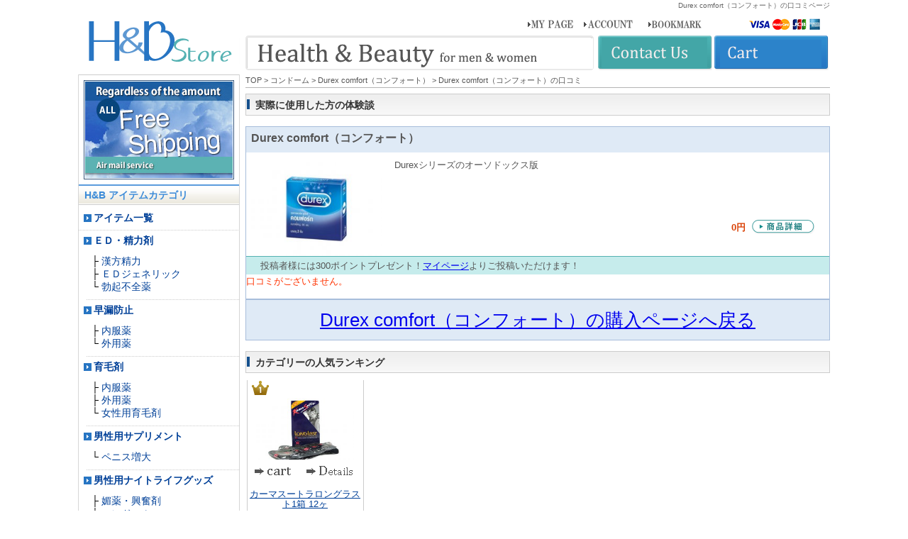

--- FILE ---
content_type: text/html; charset=UTF-8
request_url: https://hb-store.org/nightlife/condom/uservoice_2258.php
body_size: 13918
content:
<!DOCTYPE HTML PUBLIC "-//W3C//DTD HTML 4.01 Transitional//EN" "http://www.w3.org/TR/html4/loose.dtd">
<html lang="ja">

<head>
<meta http-equiv="content-type" content="text/html; charset=utf-8">
<meta http-equiv="Content-Script-Type" content="text/javascript">
<meta http-equiv="Content-Style-Type" content="text/css">
<meta name="viewport" content="width=device-width,initial-scale=1">
<meta name="robots" content="noindex">
<meta name="description" content="Durex comfort（コンフォート）の口コミはこちらをご覧ください。H&amp;Bストアで購入されたお客様から寄せられた体験談口コミです。今なら口コミ投稿で300ポイント贈呈中！">
<meta name="Keywords" content="Durex comfort（コンフォート）,口コミ">
<title>【口コミ】Durex comfort（コンフォート）｜［H&amp;Bストア公式サイト］</title>
<link rel="shortcut icon" href="/img/favicon.ico">
<link href="/css/reset.css" rel="stylesheet" type="text/css">
<link href="/css/common.css" rel="stylesheet" type="text/css">
<link href="/css/others.css" rel="stylesheet" type="text/css">
<link href="/css/blog.css" rel="stylesheet" type="text/css">
<!-- Slider Kit styles -->
<link rel="canonical" href="https://hb-store.org/nightlife/condom/uservoice_2258.php">
<link rel='alternate' href='https://hb-store.org/sp/nightlife/condom/uservoice_2258.php' />
<script src="//ajax.googleapis.com/ajax/libs/jquery/1.11.1/jquery.min.js"></script>
<script src="//cdnjs.cloudflare.com/ajax/libs/jquery-cookie/1.4.1/jquery.cookie.min.js"></script>
<script type="text/javascript" src="http://www.google.com/jsapi"></script>
<script type="text/javascript" src="/js/swap.js"></script>
<!-- top -->
</head>
<body>
<div id="google_translate_element"></div><script type="text/javascript">
// 画面読み込み時の初期処理
$(document).ready( function(){
  // クッキーがなければ
  var googtrans = $.cookie('googtrans');
  if (googtrans === undefined) {
    // クッキーの発行（書き込み）
    $.cookie('googtrans', '/ja/en', {expires: 1});
  }
});
function googleTranslateElementInit() {
  new google.translate.TranslateElement({pageLanguage: 'ja', includedLanguages: 'en,ja', layout: google.translate.TranslateElement.InlineLayout.SIMPLE}, 'google_translate_element');
}
</script><script type="text/javascript" src="//translate.google.com/translate_a/element.js?cb=googleTranslateElementInit"></script>
<div id="wrapper">
<div id="header">
  <h1>Durex comfort（コンフォート）の口コミページ</h1>
  <dl>
    <dt><a href="/"><img src="/img/logo.gif" alt="個人輸入代行の通販［H&B公式サイト］" width="228" height="75"></a></dt>
    <dd class="headerInfo01"> <img src="/img/tel_info.gif" alt="電話・FAX注文受付けます" width="385" height="18"> <a href="https://cart.ec-all.com/mypages/index/SS:15492416953553a153fd/"><img src="/img/topMenu01.gif" alt="マイページ"  width="66" height="18"></a> <a href="https://cart.ec-all.com/members/add/SS:15492416953553a153fd/"><img src="/img/topMenu02.gif" alt="無料会員登録" width="78" height="18"></a> <A Href="javascript:window.external.AddFavorite('https://www.hb-store.com/','個人輸入代行の通販[H&B公式サイト]')"><img src="/img/topMenu03.gif" alt="ブックマーク" width="76" height="18"></a> <img src="/img/card.gif" alt="カード使用可能" class="cardIcon" width="160" height="18"> </dd>
    <dd class="headerInfo021"><a href="/order.php"><img src="/img/tel.gif" alt="電話注文"  class="header_image02" width="491" height="49"></a> <a href="/mail.php"><img src="/img/faxBtn.gif" alt="Contact Us" width="161" height="49"></a> <a href="https://cart.ec-all.com/orders/cart/SS:15492416953553a153fd/" target="_blank"><img src="/img/cartBtn.gif" alt="cart"  width="161" height="49"></a> </dd>
  </dl>
</div>
<div id="content">

<div id="main">
  <div id="topicPath"><a href="/">TOP</a>&nbsp;>&nbsp;<a href="/nightlife/condom/">コンドーム</a>&nbsp;>&nbsp;<a href="/nightlife//item_2258.php">Durex comfort（コンフォート）</a>&nbsp;>&nbsp;Durex comfort（コンフォート）の口コミ</div>
  <h3 class="h2_01">実際に使用した方の体験談</h3>
  
<div class="voiceItem">
  <dl class="voiceTitle">
    <dt><a href="/nightlife//item_2258.php">Durex comfort（コンフォート）</a></dt>
    <dd>
            </dd>
  </dl>
  <dl class="voiceImage">
    <dt><a href="/nightlife//item_2258.php"><img src="https://hb-store.org/m_images/items/2284_1_M.jpg" width="185" height="139"></a></dt>
    <dd class="easyCaption">Durexシリーズのオーソドックス版</dd>
    
    <dd class="voiceBtn02">
    <span class="price">0円</span>    <a href="/nightlife//item_2258.php"><img src="/img/detailBtn02.gif" onMouseOver="this.src='/img/detailBtn02_on.gif'" onMouseOut="this.src='/img/detailBtn02.gif'" class="detailBtn02"></a>
    </dd>
    
      </dl>
  <p class="point">投稿者様には300ポイントプレゼント！<a href="https://cart.ec-all.com/mypages/index/SS:15492416953553a153fd/">マイページ</a>よりご投稿いただけます！</p>
    <p class="noVoice"> 口コミがございません。</p>
  </div>
<div class="back_page_bt">
<a href="/nightlife//item_2258.php">Durex comfort（コンフォート）の購入ページへ戻る</a>
</div>

<!-- end div.voiceItem -->
  <h3 class="h2_01">カテゴリーの人気ランキング</h3>
<div class="lineupArea">
  <dl class="lineup">
    <dt>
        <img src="/img/icon_1.gif" class="icon" width="28" height="22" alt="ランキング順位1位">
    </dt>
    <dd><a href="/nightlife//item_1882.php"><img src="https://hb-store.org/m_images/items/451_1_M.jpg" width="138" height="87" alt="カーマスートラロングラスト1箱 12ヶ"></a></dd>
    <form action="/cart.php" method="post" name="item_form">
  <input type="hidden" name="data[Cart][item_id]" value="451" />
  <input type="hidden" name="data[Cart][item_quantity]" value="1">
  <dd class="buyBtn">
        <input type="image" name="data[mode?name=cart&action=add]" value="submit" src="/img/buyBtn.gif" alt="購入へ">
    <a href="/nightlife//item_1882.php"><img src="/img/detailBtn.gif" width="69" height="20" alt="商品詳細へ"></a>
      </dd>
</form>
    <dd>
      <p class="lineup_text"><a href="/nightlife//item_1882.php">カーマスートラロングラスト1箱 12ヶ</a></p>
      <p class="lineup_caption">男性側に早漏防止成分ジェルを配合！...</p>
      <p class="price"><span class="price">2,980円</span></p>
    </dd>
  </dl>
</div>
</div>

<!-- end div#main -->


<div id="subNavi">
	<div class="link">
								<p class="information"><img src="/img/side/souryou_b.jpg" width="212" height="140" alt="送料無料"/>
		</p>
		<h2>H&B アイテムカテゴリ</h2>
		<ul>
			<li><img src="/img/arrow.gif" width="21" height="13" alt="矢印"><a href="/item.php">アイテム一覧</a>
			</li>
			<li class="normal02"><img src="/img/arrow.gif" width="21" height="13" alt="矢印"><a href="/ed/">ＥＤ・精力剤</a>
				<ul>
					<li>├ <a href="/ed/kanpo/">漢方精力</a>
					</li>
					<li>├ <a href="/ed/generic/">ＥＤジェネリック</a>
					</li>
					<li>└ <a href="/ed/medicine/">勃起不全薬</a>
					</li>
				</ul>
			</li>
			<li class="normal02"><img src="/img/arrow.gif" width="21" height="13" alt="矢印"><a href="/sourou/">早漏防止</a>
				<ul>
					<li>├ <a href="/sourou/snaihuku/">内服薬</a>
					</li>
					<li>└ <a href="/sourou/sgaiyou/">外用薬</a>
					</li>
				</ul>
			</li>
			<li class="normal02"><img src="/img/arrow.gif" width="21" height="13" alt="矢印"><a href="/agahatsumou/">育毛剤</a>
				<ul>
					<li>├ <a href="/agahatsumou/aganaihuku/">内服薬</a>
					</li>
					<li>├ <a href="/agahatsumou/agagaiyou/">外用薬</a>
					</li>
					<li>└ <a href="/agahatsumou/fikumou/">女性用育毛剤</a>
					</li>
				</ul>
			</li>
			<li class="normal02"><img src="/img/arrow.gif" width="21" height="13" alt="矢印"><a href="/sizeup/">男性用サプリメント</a>
				<ul>
					<li>└ <a href="/sizeup/sizeupsupri/">ペニス増大</a>
					</li>
				</ul>
			</li>
			<li class="normal02"><img src="/img/arrow.gif" width="21" height="13" alt="矢印"><a href="/nightlife/">男性用ナイトライフグッズ</a>
				<ul>
					<li>├ <a href="/nightlife/mensbiyaku/">媚薬・興奮剤</a>
					</li>
					<li>└ <a href="/nightlife/condom/">コンドーム</a>
					</li>
				</ul>
			</li>
			<li class="normal02"><img src="/img/arrow.gif" width="21" height="13" alt="矢印"><a href="/delicatezone/">女性用ラブグッズ</a>
				<ul>
					<li>├ <a href="/delicatezone/biyaku/">媚薬</a>
					</li>
					<li>├ <a href="/delicatezone/kandoup/">ローション・ジェル</a>
					</li>
					<li>├ <a href="/delicatezone/pill/">低用量ピル・アフターピル</a>
					</li>
				</ul>
			</li>
			<li><img src="/img/arrow.gif" width="21" height="13" alt="矢印"><a href="/biyoumen/">美容用品(男性用)</a>
			</li>
			<li class="normal02"><img src="/img/arrow.gif" width="21" height="13" alt="矢印"><a href="/bustup/">美容用品(女性用)</a>
				<ul>
					<li>├ <a href="/bustup/bihaku/">美白</a>
					</li>
					<li>├ <a href="/bustup/skincare/">スキンケア</a>
					</li>
					<li>├ <a href="/bustup/matsuge/">まつ毛育毛</a>
					</li>
					<li>└ <a href="/bustup/buup/">バストアップ</a>
					</li>
				</ul>
			</li>
			<li><img src="/img/arrow.gif" width="21" height="13" alt="矢印"><a href="/std/">STD治療薬</a>
			</li>
			<li><img src="/img/arrow.gif" width="21" height="13" alt="矢印"><a href="/diet/">ダイエット</a>
			</li>
			<li><img src="/img/arrow.gif" width="21" height="13" alt="矢印"><a href="/femalehormone/">女性ホルモン</a>
			</li>
			<li><img src="/img/arrow.gif" width="21" height="13" alt="矢印"><a href="/muscle/">筋肉増強剤</a>
			</li>
			<li><img src="/img/arrow.gif" width="21" height="13" alt="矢印"><a href="/sleep/">睡眠導入剤</a>
			</li>
			<li><img src="/img/arrow.gif" width="21" height="13" alt="矢印"><a href="/liver/">肝機能 改善</a>
			</li>
			<li><img src="/img/arrow.gif" width="21" height="13" alt="矢印"><a href="/diuretics/">利尿剤 むくみ対策</a>
			</li>
			<li><img src="/img/arrow.gif" width="21" height="13" alt="矢印"><a href="/smoking/">禁煙補助薬</a>
			</li>
		</ul>
		<h2>お知らせ</h2>
		<ul class="bnr">
			<li><a href="/guide.php"><img src="/img/side/firsttime.gif" alt="初めてご利用の方" width="212" height="71"></a>
			<li><a href="/about.php"><img src="/img/side/aboutus.gif" alt="ショップについて" width="212" height="71"></a>
			</li>
			<li><a href="/question.php"><img src="/img/side/question.gif" alt="よくあるご質問" width="212" height="71"></a>
			</li>
		</ul>
		<div id="translation">
		<a href="https://hb-store.com/" target="_blank" rel="nofollow"><img src="/img/side/japan.jpg" alt="日本語" width="35" height="23"></a>
		<img src="/img/side/english.jpg" alt="英語翻訳" width="35" height="23"></a>
		</div>
		</div>
</div>
</div>
</div>
<div id="footer_area">
<div id="footer_link"> <a href="/" title="個人輸入代行通販［H&amp;B公式サイト］">HOME</a> | <a href="/guide.php#delivery">発送ついて</a> | <a href="/import.php">個人輸入代行とは</a> | <a href="/rules.php">利用規約</a> | <a href="/business.php">特定商取引</a> | <a href="/policy.php">プライバシーポリシー</a>| <a href="/mail.php">お問合せ</a>

</div>



<div id="footer">
<p><a href="/" title="個人輸入代行通販［H&amp;B公式サイト］">Copyright (c)2011 H&amp;B All rights reserved.</a></p>
</div>
</div>

<div class="modal">

<p><img src="/img/popup/logo.png" width="300" height="60" alt=""></p>
<p>
不特定多数者に未承認医薬品情報を公開することは、法律で禁じられています。<br>
医薬品検索画面へは、「未承認医薬品」である事、又20才以上であることをご確認いただいてからご覧下さい。 </p>
<p>上記の内容を確認し同意した上で閲覧する</p>
<a class="close_modal"><img src="/img/popup/enter.png" width="160" height="70" alt="ENTER"></a><img src="/img/popup/confirm.png" width="70" height="70" alt=""><a href="http://www.google.co.jp/"><img src="/img/popup/leave.png" width="160" height="70" alt="EXIT"></a><br>

</div>


<!-- end top -->
<script type="text/javascript">
url = '/'; 
name = '個人輸入代行の通販［H&B公式サイト］';
function bookMark() {
  window.external.addFavorite(url,name);
}
</script>
<script type="text/javascript" src="http://apis.google.com/js/plusone.js">  {lang: 'ja'}</script>

<!--hb-storeに変更後のトラッキングコード-->
<script>
  (function(i,s,o,g,r,a,m){i['GoogleAnalyticsObject']=r;i[r]=i[r]||function(){
  (i[r].q=i[r].q||[]).push(arguments)},i[r].l=1*new Date();a=s.createElement(o),
  m=s.getElementsByTagName(o)[0];a.async=1;a.src=g;m.parentNode.insertBefore(a,m)
  })(window,document,'script','//www.google-analytics.com/analytics.js','ga');

  ga('create', 'UA-25360360-12', 'auto');
  ga('send', 'pageview');

</script>
<!--hb-storeに変更後のトラッキングコード-->



<!-- Piwik -->
<script type="text/javascript">
  var _paq = _paq || [];
  _paq.push(["setDomains", ["*.storehb.com"]]);
  _paq.push(['trackPageView']);
  _paq.push(['enableLinkTracking']);
  (function() {
    var u="//www.piwikanalytics.net/piwik/";
    _paq.push(['setTrackerUrl', u+'piwik.php']);
    _paq.push(['setSiteId', 1]);
    var d=document, g=d.createElement('script'), s=d.getElementsByTagName('script')[0];
    g.type='text/javascript'; g.async=true; g.defer=true; g.src=u+'piwik.js'; s.parentNode.insertBefore(g,s);
  })();
</script>
<noscript><p><img src="//www.piwikanalytics.net/piwik/piwik.php?idsite=1" style="border:0;" alt="" /></p></noscript>
<!-- End Piwik Code -->
</body></html>


--- FILE ---
content_type: text/css
request_url: https://hb-store.org/css/reset.css
body_size: 334
content:
@charset "Shift_JIS";
/* --HTML-- */

html {
	background:#fff;
	color:#000;
}
/* --BODY-- */

body {
	font:12px/1.5 "Helvetica Neue",Helvetica,Arial,sans-serif;
	margin:0;
	padding:0;
	overflow:scroll;
}
/* for IE7 */

	*+html body {
	font-family:"Helvetica Neue",Helvetica,Arial,sans-serif;
	font-size:75%;
}
/* for IE6 */

	* html body {
	font-family:"Helvetica Neue",Helvetica,Arial,sans-serif;
	font-size:75%;
}
/* --OTHER TAGS-- */

a img, img {
	border:0;
	vertical-align:bottom;
}
blockquote, dd, div, dl, dt, h1, h2, h3, h4, h5, h6, li, ol, p, pre, span, td, th, ul {
	margin:0;
	padding:0;
}
abbr, acronym {
	border:0;
}
address, caption, cite, code, dfn, em, var {
	font-style:normal;
	font-weight:normal;
}
caption, th {
	text-align:left;
}
code, kbd, pre, samp, tt {
	font-family:monospace;
	line-height:100%;
}
/* for IE7 */

	*+html code, kbd, pre, samp, tt {
	font-size:108%;
}
h1, h2, h3, h4, h5, h6 {
	font-size:100%;
	font-weight:normal;
}
ol, ul {
	list-style:none;
}
q:before, q:after {
	content:'';
}
/* form */

button, fieldset, form, input, label, legend, select, textarea {
	font-family:inherit;
	font-size:100%;
	font-style:inherit;
	font-weight:inherit;
	margin:0;
	padding:0;
	vertical-align:baseline;
}
/* tables still need 'cellspacing="0"' */

table {
	border-collapse:collapse;
	border-spacing:0;
	font-size:100%;
}


--- FILE ---
content_type: text/css
request_url: https://hb-store.org/css/common.css
body_size: 3757
content:
/*==================block====================*/
body {
	width:100%;
	overflow:visible;
	background-color:#ffffff;
}
*+html body {
	overflow:visible;
}
* html body {
	overflow:visible;
}
/*==================wrapper
====================*/
#wrapper { /* center on everything else */
	margin: 0px auto;
	width: 1060px;
	padding-bottom:20px;
}
.top {
	vertical-align:bottom;
	border:0;
}
.mt10 {
	margin-top:10px;
}
.clear {
	clear:both;
}
.clear2 {
	float:left;
	clear:both;
	margin:0 auto;
}
img {
	border:0;
}
a:hover img {
	filter:alpha(opacity=80);
	-moz-opacity: 0.8;
	opacity: 0.8;
}
.h2_01 {
	width:810px;
	height:25px;
	background-image:url(../img/subBg.gif);
	background-repeat:no-repeat;
	color:#333;
	font-size:14px;
	font-weight:bold;
	text-align:left;
	margin-top:15px;
	padding:6px 0 0 14px;
	clear:both;
}
.h2_01_cate {
	width:824px;
	height:91px;
	background-image:url(../img/ranking_bg.jpg);
	margin-top:15px;
	clear:both;
	text-indent: -9999px;
}
.normal {
	font-weight:normal;
}
.errMsg {
	text-align:center;
	font-size:12px;
	color:#ff0000;
	margin-top:10px;
}
.bule {
	color: #2361A2;
	font-weight: bold;
}
/*==================header
====================*/
#header {
	width: 1060px;
	height: 75px;
	margin:0 auto;
	clear:both;
}
* #header { /* IE7 */
	height: 95px;
}
#header dt {
	width:200px;
	float:left;
	margin-top:5px;
}
#header dl {
	width: 1060px;
	padding:10px 0 5px 0;
	clear:both;
}
#header dt {
	width:236px;
	float:left;
}
#header dd {
	float:left;
}
#header h1 {
	font-size:10px;
	margin:0;
	padding:0;
	color:#666;
	text-align: right !important;
}
.cardIcon {
	margin-left:9px;
}
#header .headerInfo01 {
	height:25px;
	text-align:left;
}
#header .headerInfo01 a {
	margin-left:10px;
}
#header .headerInfo02 {
	height:50px;
	text-align:left;
}
.header_image02 {
	margin-right:3px;
}
/*==================共通テキスト
====================*/
.caption {
	width:784px;
	margin:0 auto;
	padding-top:10px;
	font-size:14px;
	line-height:150%;
	text-align:left;
	clear:both;
	color:#555;
}
.caption02 {
	width:784px;
	margin:0 auto;
	padding-top:10px;
	font-size:12px;
	line-height:150%;
	text-align:left;
	clear:both;
	color:#555;
}
.caption02 a {
	color:#54b1b2;
}
.buleLine {
	background-color:#dbf2f2;
	font-weight:bold;
}
.yellowLine {
	background-color:#ffffcc;
	color:#e44601;
	font-weight:bold;
}
.yellowLine02 {
	background-color:#ffff72;
}
/*==================content
====================*/
#content {
	width: 1060px;
	margin:0 auto;
	margin-bottom:10px;
	clear:both;
}
#main {
	float:right;
	width: 824px;
	font-size:13px;
	margin:0 auto;
	padding-bottom:20px;
}
#main .img {
	vertical-align:bottom;
}
/*==================subNavi
====================*/
#subNavi {
	float:left;
	width:236px;
	text-align:left;
}
.left_image {
	margin-bottom:12px;
}
.image {
	margin-top:12px;
}
/*========================index TOP4つバナー
==========================*/
#topBnr {
	width:824px;
	height:167px;
}
#topBnr dt {
	width:412px;
	float:left;
	text-align:left;
}
#topBnr dd {
	width:412px;
	float:right;
	text-align:right;
}
#topBnr img {
	margin:7px 0px;
}
/*========================regist 会員登録・ログイン
==========================*/
#regist {
	width: 178px;
	height:auto;
	border-left:1px solid #d6d6d6;
	border-right:1px solid #d6d6d6;
	border-bottom:1px solid #d6d6d6;
}
#regist_title {
	width: 180px;
	height: 27px;
	background-image: url(../img/title_login.jpg);
	background-repeat: no-repeat;
	text-indent: -999em;
}
#regist_list {
	width: 178px;
}
#regist_list dt {
	height:50px;
	padding-top: 10px;
	text-align: center;
}
#regist_list dd {
	width:178px;
	height:69px;
	text-align: center;
}
#regist_list dd img {
	margin-top:25px;
}
/*========================cartin カートの中身
==========================*/
#cartin {
	width: 178px;
	height:auto;
	border-left:1px solid #d6d6d6;
	border-right:1px solid #d6d6d6;
	border-bottom:1px solid #d6d6d6;
	margin-bottom:12px;
}
#cartin_title {
	width: 180px;
	height: 27px;
	background-image: url(../img/title_cartin.jpg);
	background-repeat: no-repeat;
	text-indent: -999em;
	margin-top:10px;
}
#cartin_list {
	width: 178px;
}
#cartin_list dt {
	height:50px;
	padding-top: 10px;
	text-align: center;
}
#cartin_list dd {
	width:178px;
	height:69px;
	text-align: center;
}
#cartin_list dd img {
	margin-top:25px;
}
/*========================calender 営業日カレンダー
==========================*/
#calender {
	width: 360px;
	height:auto;
	padding-bottom:12px;
	clear:both;
}
.calender {
	float:left;
	color:#6f6b64;
	margin:5px 0 0 10px;
}
.calender th {
	text-align:center;
	color:#fff;
	font-weight:normal;
}
.calender td {
	width:21px;
	height:19px;
	font-size:12px;
	text-align:center;
}
.red {
	color:#ff0000;
}
.red2 {
	color:#ff0000;
	font-weight:bold;
}
.red3 {
	border-bottom:1px dashed #ff0000;
}
.orange {
	color:#f15617;
	font-weight:bold;
}
.orange02 {
	color:#ff3600;
}
.blue {
	color:#003e90;
}
.blue02 {
	padding-top:10px;
	font-size:12px;
	text-align:left;
	color:#2775c3;
	font-weight:bold;
}
.blue03 {
	color:#004098;
	font-weight:bold;
}
.green {
	color:#127878;
}
.bgreen {
	color:#3e9091;
	font-weight:bold;
}
.pink {
	color:#fdd3ae;
}
.holiday {
	background-color:#fbdac8;
	color:#ff0000;
}
.month {
	text-align:center;
	font-weight:bold;
	margin-top:10px;
	color:#6f6b64;
}
.holiday_text {
	font-weight:normal;
	line-height:120%;
	margin-top:10px;
	text-align:center;
	color:#555;
	clear:both;
}
.detail_text {
	width:350px;
	margin:10px 0 0 15px;
	clear:both;
}
/*========================翻訳
==========================*/
#translation img {
	padding: 10px;
}


/*===========================link 左側リンク
============================*/
.link {
	width: 226px;
	height:auto;
	border-left:1px solid #d6d6d6;
	border-right:1px solid #d6d6d6;
	border-bottom:1px solid #d6d6d6;
	clear:both;
	margin-bottom:10px;
	padding-bottom:15px;
}
.link h2 { /* 左メニュー帯 */
	width: 218px;
	height: 24px;
	background-image: url(../img/title_menu.gif);
	background-repeat: no-repeat;
	text-align:left;
	font-weight:bold;
	padding:5px 0 0 8px;
	clear:both;
	font-size:14px;
	color:#3c8bd8;
}
.link ul {
	margin:0;
}
.link li {
	height:30px;
	_height:21px;
	background-image:url(../img/left_dot.gif);
	background-position:bottom;
	background-repeat: no-repeat;
	_margin-top:2px;
	padding:6px 0 0 0;
	font-size: 14px;
	text-align: left;
	line-height:180%;
}
.link li img{
	vertical-align:middle;
}
.link li a {
	color:#004098;
	line-height:normal;
	text-decoration:none;
	font-weight:bold;
}
.link li a:hover {
	color:#5994db;
}
ul .normal {
	background-image:none;
}
li.normal {
	background-image:none;
	height:auto;
}
li.normal02 {
	background-image:none;
	height:auto;
	/*padding-bottom:8px;*/
	margin:0px;
}
.information {
	padding:7px;
	border-top:1px #cccccc solid;
}
li.normal02 img{
	vertical-align:middle;
}
	

/*===========================link 左側リンク枝
============================*/
.link ul ul {
	margin:10px 0 0 10px;
	padding:0 0 10px 0;
	background-image:url(/img/left_dot.gif);
	background-position: bottom;
	background-repeat: no-repeat;
}
.link ul ul li {
	background-image:none;
	margin-left:8px;
	padding:0;
	font-size: 14px;
	text-align: left;
	height:18px;
	line-height:1.4;
	clear:both;
}
.link ul ul li a {
	color:#004098;
	line-height:normal;
	text-decoration:none;
	font-weight:normal;
}
/*===========================link 左側バナー
============================*/
.bnr li {
	height:auto;
	text-align :center;
	clear:both;
	margin:5px 0 0 0;
	padding-bottom:6px;
}
.bnr li img {
	text-align :center;
	clear:both;
	padding-bottom:6px;
}
/*===========================link 左側クイックリンク
============================*/
.favoriteArea {
	width:225px;
	overflow:auto;
	clear:both;
	padding-bottom:4px;
}
.favoriteArea dt {
	width:80px;
	float:left;
}
.favoriteArea dt img {
	margin:20px 0 0 3px;
}
.favoriteArea dd {
	width:145px;
	float:left;
}
.favoriteArea .lineup_text {
	padding:7px 7px 0 0;
	line-height:110%;
}
.favoriteArea .lineup_caption {
	padding:7px 7px 7px 0;
	line-height:110%;
	text-align:left;
	color:#555;
}
.favoriteArea img, .favoriteArea input {
	float:left;
}
.favoriteArea .detailBtn {
	margin-left:3px;
	float:left;
}
.left_dot {
	width:226px;
	height:1px;
	background-image:url(../img/left_dot.gif);
	background-repeat:no-repeat;
	clear:both;
}
/*===========================link 左側クイックリンク
============================*/
.bnr02 {
	width:220px;
	height:30px;
	margin:0 auto!important;
	_margin-top:-7px!important;
	padding-bottom:8px;
}
.bnr02 li {
	float:left;
	text-align:center;
	background-image:none;
	margin:0 1px 0 5px;
}
/*===========================sub　見出し
============================*/
.sub {
	margin:15px 0 0 0;
	vertical-align:bottom;
	clear:both;
}
.sub2 {
	margin:20px 0 10px 0;
	clear:both;
	float:left;
}
.sub3 {
	clear:both;
}
.sub4 {
	margin:25px 0 20px 0;
	clear:both;
}
.sub5 {
	margin:25px 0 10px 0;
	clear:both;
}
/*===========================newItem,info
============================*/
#infoArea {
	width:824px;
	clear:both;
	margin-top:14px;
	color:#555;
}
#newItem {
	float:left;
	text-align:left;
}
#newItem a {
	color:#2775c3;
}
#newItem dt, #info dt {
	margin-bottom:10px;
}
#newItem dd {
	width:360px;
	height:20px;
	background-image:url(../img/icon_newItem.gif);
	background-repeat:no-repeat;
	padding-left:15px;
	margin:5px 0 0 15px;
}
#info {
	float:right;
	text-align:left;
}
#info dd {
	width:360px;
	height:20px;
	background-image:url(../img/icon_info.gif);
	background-repeat:no-repeat;
	padding-left:15px;
	margin:5px 0 0 15px;
}
#info a {
	color:#189697;
}
/*==================================main_detail 発送方法・お問合せ
===================================*/
#main_detail_left {
	width:393px;
	height:430px;
	float:left;
	border:1px solid #f86cad;
	margin-top:10px;
	text-align:left;
}
#main_detail_left dl {
	margin-left:15px;
	width:360px;
	font-size:12px;
	line-height:120%;
}
#main_detail_left dt {
	margin-top:10px;
	font-size:14px;
	color:#e94893;
	font-weight:bold;
}
#main_detail_left dd {
	margin-top:5px;
	width:360px;
	font-size:12px;
}
#main_detail_right {
	width:393px;
	height:430px;
	float:left;
	border:1px solid #f86cad;
	margin-left:12px;
	margin-top:10px;
	text-align:left;
}
/*===========================calender  カレンダー
============================*/
.holiday {
	background-color:#fbdac8;
	color:#e73562;
}
.day {
	background-color:#ffffcc;
}
.month {
	text-align:center;
	font-weight:bold;
	margin-top:10px;
	color:#6f6b64;
}
.holiday_text {
	font-weight:normal;
	line-height:120%;
	margin-top:10px;
}
.detail_text {
	width:350px;
	margin:10px 0 0 15px;
	clear:both;
}
/*===========================商品ラインナップ　5列
============================*/
.lineupArea { /* 商品が並ぶ大枠 */
	width:820px;
	_width:823px;
	clear:both;
	overflow:hidden;
	height:auto;
	margin:0 auto;
	margin-top:10px;
	border-left:1px solid #ccc;
}
.lineup {
	width:163px;
	_width:163px;
	height:300px;
	paddihg:0;
	text-align:center;
	float:left;
	border-right:1px solid #ccc;
	margin-bottom:10px;
}
.lineup dt {
	clear:both;
	margin-left:4px;
}
.lineup dd {
	clear:both;
	text-align:center;
}
.icon {
	float:left;
	margin:0 3px 3px 0;
}
.buyBtn {
	margin-top:7px;
}
.buyBtn a img {
	vertical-align:top;
}
.lineup .lineup_text {
	clear:both;
	padding-top:10px;
	line-height:110%;
}
.lineup .lineup_caption {
	clear:both;
	padding:7px 7px 0 7px;
	line-height:110%;
	text-align:left;
	color:#555;
}
.price {
	font-weight:bold;
	color:#d93f03;
}
.lineup_text a {
	clear:both;
	color:#004098;
}
.clear {
	clear:both;
}

/*===========================H&B人気商品ランキング　縦3行
============================*/
.lineupArea_cate_ed,.lineupArea_cate_soro,.lineupArea_cate_hair,.lineupArea_cate_men,.lineupArea_cate_lady {
	width: 150px;
	float: left;
	margin-bottom: 10px;
	background: url(../img/lineup_cate_bg.gif) no-repeat;
}
.lineupAria_icon {
	width: 74px;
	float: left;
	margin-bottom: 10px;
}
.rank_icon1 {
	line-height: 120px;
	background: #fbf9e8;
}
.rank_icon2 {
	line-height: 110px;
	background: #f9f9f9;
	padding-top: 10px;
}
.rank_icon3 {
	line-height: 100px;
	background: #fdf1e7;
	padding-top: 10px;
}	
.lineup_icon li {
	width: 74px;
	border-bottom: 1px dotted #ccc;
	height:150px;
	text-align:center;
	text-decoration: none;
}
.lineup_cate {
	width:140px;
	_width:140px;
	height:150px;
	padding:0 5px;
	text-align:center;
	border-bottom: 1px dotted #ccc;
	margin-bottom: 10px;
}
.lineup_cate .icon {
	margin:0 0 8px;
}
.lineup_cate .lineup_text {
	clear:both;
	padding-top:8px;
	line-height:115%;
}
.cate_title {
	clear: both;
	height: 50px;
	background: #fbf9e8;
	padding-top: 10px;
}
.cate_title ul {
	display: inline-block;
	margin-left: 74px;
	width: 750px;
}
.cate_title li {
	float: left;
	margin-left: 12px;
}
.lineup_cate dt {
	/*clear:both;
	margin-left:4px;*/
	display: inline-block;
	margin: 0 auto;
}
.lineup_cate dd {
	clear:both;
	text-align:center;
}
.lineup_cate dd img {
	border: 1px solid #ccc;
}
/*===========================共通アイコン
============================*/
.sokuInfo {
	width:102px;
	height:13px;
	background-image:url(../img/info_soku.gif);
	background-repeat:no-repeat;
	background-position:left top;
	font-size:11px;
	line-height:110%;
	text-align:right;
	float:right;
	clear:both;
	margin:5px 5px -5px 0;
	color:#333;
}
.bdr img {
	border:1px solid #d6d6d6;
}
/*========================ぱんくずリスト
==========================*/
#topicPath {
	width:824px;
	height:18px;
	border-bottom:1px solid #b4b4b4;
	font-size:11px;
	clear:both;
	text-align:left;
	color:#555;
	margin-bottom:-7px;
}
#topicPath a {
	color:#555;
	text-decoration:none;
}
/*===========================footer
============================*/
#footer_area {
	width: 1060px;
	height:25px;
	background-image:url(../img/footerBg.gif);
	background-repeat:no-repeat;
	margin:0 auto;
	clear:both;
	padding-top:8px;
	color:#737373;
}
#footer_link {
	font-size:12px;
	float:left;
}
#footer_link a {
	margin-right:8px;
	color:#737373;
	padding-top: 0;
	padding-right: 0;
	padding-bottom: 0;
	padding-left: 8px;
}
#footer_area h3 {
	font-size:11px;
	margin:0;
	padding:0 12px 0 0;
	font-size:11px;
	float:right;
	text-align:right;
}
#footer_area h3 a {
	color:#737373;
	text-decoration:none;
}
/*===========================holiday サイドメニュー　店休日
============================*/#holidayInfo {
	border:1px solid #999;
	border-collapse:collapse;
	color:#555;
	width:168px;
	text-align:center;
	margin-top:15px;
}
#holidayInfo td {
	border:1px solid #999;
	height:20px;
}
.sunday {
	color:#fff;
	background-color:#d93f03;
}
.sunday02 {
	color:#d93f03;
	background-color:#ffcc99;
}
.saturday {
	color:#2775c3;
	background-color:#98beef;
}
.saturday02 {
	color:#2775c3;
}
.holidayText {
	text-align:center;
	font-size:10px;
	color:#555;
	margin-top:10px;
}
/*===========================PickUp商品バナー
============================*/
.pickup {
	background-color:#1A72CC;
}
.pickup li {
	height:auto;
	text-align :center;
	clear:both;
	margin:5px 0 0 0;
	padding-bottom:6px;
	border-bottom-style: none !important;
}
.pickup li a{
	color:#FFF;
}
.pickup li img {
	text-align :center;
	clear:both;
	padding-bottom:6px;
	background-color:#FFF;
}
/*===========================スマホでPC版→スマホ版に戻るボタン
============================*/
.pc_sp {
	width: 1060px;
	clear:both;
	padding-top:20px;
	margin-top: 0;
	margin-right: auto;
	margin-bottom: 0;
	margin-left: auto;
	padding-bottom: 20px;
	text-align: center;
}
/*===========================取り扱い終了商品ページ
============================*/
.notfound {
	font-weight: bold;
	color: #F00;
	text-align: center;
	padding-top: 30px;
	padding-bottom: 30px;
	margin-top: 20px;
	border: 3px double #F00;
}
/*===========================
カレンダー============================*/
.calendarWrap {
	text-align: center;
}
.calendar {
	border:1px solid #999;
	border-collapse:collapse;
	color:#555;
	text-align:center;
	margin-top:15px;
	margin-right: auto;
	margin-left: auto;
}
.calendar tr th {
	background-color: #EEEEEE;
	text-align: center;
}
.calendar tr td {
	border:1px solid #999;
	height:20px;
	width: 20px;
}
.calendar tr .sundayTh {
	color:#fff;
	background-color:#d93f03;
}
.calendar tr .dayTh {
	background-color: #bcd7f8;
}
.calendar tr .saturdayTh {
	color:#2775c3;
	background-color:#98beef;
}
.calendar tr .calendar_sunday {
	color:#d93f03;
	background-color:#FFF;
}
.calendar tr .calendar_saturday {
	color:#2775c3;
	background-color: #FFF; /* common.cssで設定されてるのでこうした。もう！ */
}
.calendar tr .mormal {
}
.calendar tr .calendar_holiday {
	background-color: #DDDDDD;
}
.holidayText {
	text-align:center;
	font-size:10px;
	color:#555;
	margin-top:10px;
}

.link li span {
    color: #004098;
    font-weight: bold;
    line-height: normal;
    text-decoration: none;
}

.goog-te-banner-frame{
    display: none;
}
#google_translate_element{
    display: none;
}
/*===========================
 年齢認証modal============================*/
.modal { position:fixed; display:none; z-index:9999; top:40%; left:50%; width:900px; height:300px; margin:-116px 0 0 -415px; padding:20px; text-align:center; border:1px solid #FFF; border-radius:10px;  background: URL(/img/popup/bg_modal.jpg); }
.modal img { vertical-align:bottom; }
.modal p { margin-bottom:10px; }
.modal ul { text-align:center; }
.modal li { display:inline; }
.modal a { cursor:pointer; }


--- FILE ---
content_type: text/css
request_url: https://hb-store.org/css/others.css
body_size: 5975
content:
/*===========================
共通のマージン
============================*/
.topImage {
	clear:both;
	padding-top:17px!important;
}
/*===========================
about ショップについて
============================*/
#about {
	width:824px;
	height:207px;
	background-image:url(../img/aboutBg.jpg);
	background-repeat:no-repeat;
}
/*===========================
guide ご利用ガイド
============================*/
#guide {
	width:810px;
}
.guideTitle {
	font-size:16px;
	font-weight:bold;
	color:#2775c3;
	margin-bottom:10px;
}
.guide_left {
	float:left;
	margin-top:20px;
}
.guide_right {
	float:left;
	text-align:left;
	color:#555;
	margin:20px 10px 0 10px;
	line-height:150%;
}
/*===========================
sitemap サイトマップ
============================*/
.sitemap {
	width:811px;
	margin:0 auto;
	margin-top:15px;
	text-align:left;
	font-size:14px;
	clear:both;
}
.sitemap dt, .sitemap02 dt {
	width:803px;
	height:22px;
	background-color:#d6e5f4;
	color:#15508d;
	font-weight:bold;
	padding:2px 0 0 8px;
	clear:both;
}
.sitemap dd {
	width:296px;
	height:17px;
	background-image:url(../img/arrow02.gif);
	background-repeat:no-repeat;
	background-position:left bottom;
	float:left;
	margin-top:7px;
	padding:5px 0 0 14px;
}
.sitemap02 {
	width:811px;
	margin:0 auto;
	padding-top:25px!important;
	text-align:left;
	font-size:14px;
	clear:both;
}
.sitemap02 dd {
	width:145px;
	height:17px;
	background-image:url(../img/arrow02.gif);
	background-repeat:no-repeat;
	background-position:left bottom;
	float:left;
	margin-top:7px;
	padding:5px 0 0 14px;
}
.sitemap dd a, .sitemap02 dd a {
	float:left;
	color:#555;
	text-decoration:none;
}
/*===========================
about サイトマップバナー
============================*/
.sitemapBnr {
	width:815px;
	test-align:left;
	padding:15px 0 15px 0;
	clear:both;
}
.sitemapBnr dt {
	width:803px;
	height:22px;
	background-color:#d6e5f4;
	color:#15508d;
	font-weight:bold;
	padding:2px 0 0 8px;
	clear:both;
	text-align:left;
}
.sitemapBnr dd {
	float:left;
	margin-top:12px;
}
.sitemapBnr .space {
	margin-left:5px;
}
/*===========================
import 個人輸入について
============================*/
#import {
	width:824px;
	overflow:auto;
	background-image:url(../img/importBg.jpg);
	background-repeat:no-repeat;
	padding-bottom:15px;
}
.bgCaption {
	width:790px;
	height:22px;
	background-color:#d6e5f4;
	color:#15508d;
	font-weight:bold;
	text-align:left;
	margin:0 auto;
	margin-top:20px;
	padding:2px 0 0 8px;
	clear:both;
	font-size:14px;
	text-align:left;
}
/*===========================
redelivery 問題が生じた場合の対処方法
============================*/

#redelivery {
	width:810px;
	overflow:auto;
	background-image:url(../img/importBg.jpg);
	background-repeat:no-repeat;
	padding-bottom:15px;
}
/*===========================
payafter 後払い
============================*/
#payafter {
	overflow:auto;
	background-image:url(../img/payafterBg.jpg);
	background-repeat:no-repeat;
	margin-top: 10px;
	background-position: right top;
	padding-left: 5px;
	width: 795px;
	margin-right: auto;
	margin-left: auto;
}
#payafter .caption {
}
/*===========================
privacy 
============================*/
#privacy dl {
	width:784px;
	clear:both;
	margin:0 auto;
	text-align:left;
	font-size:14px;
}
#privacy dt {
	clear:both;
	font-weight:bold;
	margin-top:15px;
	color:#2775c3;
}
#privacy dd {
	clear:both;
	margin-top:8px;
	color:#555;
}
/*===========================
特定商などのテーブル
============================*/
#contact table {
	width:820px;
	border:1px solid #4b8ccd;
	border-collapse:collapse;
	text-align:left;
	margin-top:15px;
}
#contact table th {
	width:180px;
	background-color:#e0ebf6;
	border:1px solid #4b8ccd;
	color:#2775c3;
	padding:7px;
}
#contact table td {
	border:1px solid #4b8ccd;
	padding:7px;
	color:#555;
}
#contact p {
	padding:1em;
}
#contact ul {
	padding:1em;
}
#contact ul li {
	padding-bottom:2em;	
}
#contact ul li li{
	padding-bottom:1em;	
}
/*===========================
erection 勃起不全について
============================*/

#erection {
}
/*===========================
checkup 	診断する
============================*/
#checkBoard {
	width:815px;
	height:500px;
	background-image:url(../img/checkBg.jpg);
	background-repeat:no-repeat;
	margin-top:18px;
	text-align:center;
}
.checkCaption01 {
	margin:0 auto;
	padding-top:125px;
	font-weight:bold;
}
.checkCaption02 {
	margin:10px 10px 0 10px;
	font-weight:bold;
	line-height:140%;
}
#checkBoard table {
	width:736px !important;
	height:209px;
	margin:0 auto;
	border:1px solid #bbb;
	border-collapse:collapse;
	margin-top:17px;
}
#checkBoard th {
	width:139px;
	height:32px;
	background-color:#dfeaf6;
	font-weight:bold;
	text-align:center;
	border:1px solid #bbb;
	padding-right:7px;
}
#checkBoard td {
	height:177px;
	font-weight:bold;
	text-align:center;
	border:1px solid #bbb;
	vertical-align:top;
}
#checkBoard td img {
	margin:10px 0 10px 0;
}
.checkCaption02 {
	margin:10px;
	font-weight:bold;
}
.checkBtn {
	margin-top:25px;
}
/*===========================
checkup 	診断結果おすすめ商品
============================*/
#checkItemArea {
	width:824px;
	overflow:hidden;
	clear:both;
	height:auto;
}
div#checkItemArea div {
	float: left;
}
.checkItem {
	width:404px;
	_width:402px;
	border:1px solid #a7bddb;
	color:#555;
	margin-top:5px;
	margin-left:2px;
	margin-right:3px;
	padding-bottom:8px;
	height: 350px;
	margin-bottom: 0;
}
.checkTitle { /* タイトル部分 */
	height:28px;
	background-color:#dfeaf6;
	font-weight:bold;
}
.checkTitle a {
	color:#555;
	text-decoration:none;
}
.checkTitle dt {
	float:left;
	font-size:14px;
	margin:4px 0 0 7px;
}
.checkTitle dd {
	float:right;
	margin:7px 5px 0 0;
}
.checkTitle dd { /* IE7 */
	float:right;
	margin:3px 5px 0 0;
}
.checkImage {
	height:135px;
	clear:both;
}
.checkImage dt { /*	画像 */
	width:170px;
	float:left;
	margin:7px 0 0 7px;
	_margin:7px 0 0 3px;
}
.checkImage .easyCaption { /*	簡易説明 */
	font-size:12px;
	width:215px;
	float:left;
	height:100px;
	line-height:130%;
	text-align:left;
	margin:10px 0 0 7px;
}
.checkImage .price {
	margin-top:8px;
}
.checkImage .checkBtn02 {
	float:left;
	margin-left:23px;
}
.checkImage .checkBtn02 img {
	float:left;
}
.checkItem .userVoice {
	width:394px;
	clear:both;
	margin-top:7px;
	padding-top:7px;
	color:#2361a2;
	border-top:1px solid #a7bddb;
	font-size:12px;
	height: 170px;
	margin-right: auto;
	margin-bottom: 0;
	margin-left: auto;
	overflow: auto;
}
.checkItem .userVoiceName {
	width:215px;
	float:left;
	margin-left:5px;
	padding-left:17px;
	background-image:url(../img/icon_voice.gif);
	background-repeat:no-repeat;
	text-align:left;
}
.checkItem .userVoiceDate {
	width:145px;
	float:right;
	margin-right:7px;
}
.checkItem .userVoiceStar { /* 追加 */
	width:80px;
	float:right;
	color:#ff611b;
	clear:both;
	margin-right:7px;
}
.checkItem .usrVoiceText {
	color:#555;
	clear:both;
	text-align:left;
	padding:7px 7px 0 10px;
	line-height:130%;
}
.checkItem .detailBtn02 {
	margin-left:5px;
}
/* ページャーリンク 20121122 add permission */
.nextpage {
	text-align:right;
	margin:3px;
	clear:both;
}
.nextpage span {
	padding:5px 1em;
	font-size:120%;
	background-color:#DFEAF6;
	border:1px #A7BDDB solid;
}
.nextpage span a {
	color:#00F;
}

.next {
	color:#555;
	text-align:right;
	padding-right:1em;
	padding-bottom:1em;
}
.next a {
	color:#555;
}
/* ソートリンク 20121122 add permission */
#checkItemArea .sort {
	float: left;
}
#checkItemArea .sort a {
	color:#555;
}
/* 口コミ一覧ページの検索フォームデザイン 20121122 add permission */

.uservoice_search {
	margin-bottom:5px;
}
.uservoice_search table {
	border-radius: 5px;
	width: 100%;
	height: 90px;
	color: #555;
	margin: 15px 0;
	border: 1px solid #cccccc;
	background-color: #D6E5F4;
}
.uservoice_search table input {
	border-radius: 5px;
	display: block;
	font-size: 22px;
	height: 32px;
	line-height: 32px;
	padding: 0 10px;
	width: 320px;
}
.uservoice_search tr td input {
	border-radius: 5px;
	display: block;
	font-size: 22px;
	height: 40px;
	line-height: 32px;
	width: 240px;
	padding: 0 20px;
	text-align: center;
	white-space: nowrap;
	background-color: #1f74ce;
	color: #fefefe;
}
.uservoice_search th input {
	border-radius: 5px;
	display: block;
	font-size: 26px;
	height: 32px;
	line-height: 32px;
	padding: 5px 10px;
	margin-left: 20px;
	width: 480px;
	white-space: nowrap;
	text-align: center;
	color: #606060;
}
.searchBtn {
	text-align:center;
	display: block;
}
.back_page_bt {
	height: 56px;
	font-size:26px;
	line-height:56px;
	text-align:center;
	background-color: #dfeaf6;
	border: 1px solid #a7bddb;
}

/*===========================
age　年齢に合わせて
============================*/
#ageBnr {
	width:823px;
	height:auto;
	clear:both;
	margin:12px 0 0 1px;
	text-align:left;
}
#ageBnr li {
	width:207px;
	float:left;
}
#ageBnr .ageBnr02 {
	width:202px;
	text-align:right;
}
.bgCaption02 {
	width:816px;
	height:22px;
	background-color:#d6e5f4;
	color:#333;
	font-weight:bold;
	text-align:left;
	margin:0 auto;
	padding:2px 0 0 8px;
	clear:both;
	font-size:14px;
	text-align:left;
}
.bgCaption02 a {
	color:#16aeaf;
}
/*===========================
use　用途に合わせて
============================*/
#useBnr {
	width:824px;
	height:53px;
	clear:both;
	margin:12px 0 0 0;
	text-align:left;
}
.useBnr01 {
	float:left;
	text-align:left;
}
.useBnr02 {
	float:right;
	text-align:right;
}
/*===========================
uservoice_detail 	ご利用レポート詳細
============================*/
.voiceItem {
	width:822px;
	overflow:auto;
	border:1px solid #a7bddb;
	clear:both;
	color:#555;
	margin:0 auto;
	margin-top:15px;
	padding-bottom:15px;
}
.voiceItem p.point{
	padding:3px 0 3px 20px;
	background-color:#C6ECEC;
	border-top:1px #54B1B2 solid;
	clear:both;
}
.voiceTitle { /* タイトル部分 */
	height:36px;
	background-color:#dfeaf6;
	font-weight:bold;
}
.voiceTitle a {
	color:#555;
	text-decoration:none;
}
.voiceTitle dt {
	float:left;
	font-size:16px;
	margin:4px 0 0 7px;
}
.voiceTitle dd {
	float:right;
	margin:7px 5px 0 0;
}
.voiceImage {
	height:145px;
	clear:both;
}
.voiceImage dt { /*	画像 */
	width:195px;
	float:left;
	margin:7px 0 0 7px;
	_margin:7px 0 0 3px;
}
.voiceImage dd {
	float:left;
	text-align:left;
}
.voiceImage .easyCaption { /*	簡易説明 */
	width:610px;
	height:85px;
	margin:10px 0 0 7px;
	line-height:130%;
}
.voiceImage .voiceBtn02 {
	width:610px;
	text-align:right;
}
.voiceImage .voiceBtn02 img {
	margin-right:10px;
}
.voiceItem .voicePage { /*	ページ送り */
	width:600px;
	text-align:right;
	margin:7px 10px 0 0;
}
.voicePage02 { /*	ページ送り */
	width:800px;
	text-align:right;
	margin:15px 10px 0 0;
}
.voicePage a, .voicePage02 a {
	color:#2361a2;
	text-decoration:none;
}
.voiceItem .userVoice {
	width:810px;
	clear:both;
	margin:0 auto;
	padding:1em 0 2em;
	color:#2361a2;
	border-top:1px solid #a7bddb;
	font-size:12px;
}
.voiceItem .userVoiceName {
	width:530px;
	float:left;
	margin-left:5px;
	padding-left:17px;
	background-image:url(../img/icon_voice.gif);
	background-repeat:no-repeat;
	text-align:left;
}
.voiceItem .userVoiceStar {
	width:80px;
	float:right;
	margin-right:7px;
	color:#ff611b;
}
.voiceItem .userVoiceDate {
	width:145px;
	float:right;
	margin-right:7px;
}
.usrVoiceText {
	color:#555;
	clear:both;
	text-align:left;
	padding:7px 7px 0 10px;
	line-height:130%;
}
.detailBtn02 {
	margin-left:5px;
}
.noVoice {
	color:#FF3300;
}
/*===========================
item_detail 	商品詳細
============================*/
/* 商品詳細 見出し */

#detail_sub {
	width:803px;
	height:25px;
	background-image:url(../img/subBg.gif);
	background-repeat:no-repeat;
	text-align:left;
	margin-top:20px;
	padding:6px 7px 0 14px;
	clear:both;
}
#detail_sub dt {
	width:658px;
	float:left;
	font-size:14px;
	font-weight:bold;
	color:#333;
	padding-left:px;
}
#detail_sub dd {
	width:145px;
	float:left;
	font-size:12px;
	text-align:right;
	padding-right:px;
}
#detail_sub a {
	color:#2361a2;
}
/* 商品詳細 見出し */
#detailItemArea {
	clear:both;
	height:520px;
	padding-bottom:10px;
}
#detailItem {
	width:822px;
	border:1px solid #a7bddb;
	clear:both;
	color:#555;
	margin:0 auto;
	margin-top:15px;
}
.detailImage {
	float:left;
	width:410px;
	overflow:auto;
	margin:5px 0 0 5px;
	_margin:5px 0 0 2px;
}
.detailImage dt {
	clear:both;
}
.detailImage dt img {
	width:410px;
	height:308px;
}
.detailImage dd {
	float:left;
	width:86px;
	height:86px;
	border:1px solid #ccc;
	margin:10px 5px 0 5px;
}
.detailImage .left {
	margin-left:50px;
	_margin-left:35px;
}
.detailImage dd img {
	margin:0 auto;
	vertical-align:middle;
	margin-top:11px;
	cursor:default;
}
div#rollover {
	height:295px;
	width:580px;
}
div#rollover p {
	float:left;
	margin:0;
}
div#rollover ul {
	float:right;
	width:150px;
	list-style:none;
}
div#rollover li {
	height:50px;
}
div#rollover a img {
	border:0;
}
/* カートに入れる */

#cartArea {
	width:380px;
	float:left;
	color:#555;
	margin-left:10px;
}
#cartArea .category{
	padding:5px 0;
	text-align:right;
}
#cartArea .star{
	text-align:left;
}
#cartArea .star span{
	color:rgb(241,86,23);
}
#cartArea table {
	border-left:1px solid #999;
	border-top:1px solid #999;
	border-collapce:collapce;
	text-align:left;
	margin-top:20px;
}
/* 修正 */

#cartArea .itemName {
	width:240px !important;
	float:left;
	font-weight:bold;
	white-space:normal !important;/*	overflow: hidden;*/
}
#cartArea .itemStock {
	float:left;
	width:55px;
	text-align:right;
}
#cartArea .itemPrice {
	float:right;
	margin-right:5px;
	text-align:right;
	font-weight:bold;
	font-size:14px;
	color:#d93f03;
}
#cartArea td {
	padding-left:7px;
	border-right:1px solid #999;
	border-bottom:1px solid #999;
}
#cartArea td.no_border_r {
	border-right:none;
}
#cartArea .lineupCaption {
	font-weight:bold;
	color:#2361a2;
	margin:10px 0 -15px 0;
}
/* 修正ここまで */

/* Fax/電話注文 追加 */
#orderArea {
	width:380px;
	margin-top:20px;
}
#orderArea dt {
	height:px;
	border-bottom:1px solid #555;
	color:#555;
	font-weight:bold;
	text-align:left;
}
#orderArea dd {
	width:190px;
	margin-top:10px;
	float:left;
	text-align:left;
}
#orderArea .right {
	text-align:right;
}
/* Fax/電話注文 追加ここまで */

#cartBtn {
	width:362px;
	clear:both;
	margin-top:20px;
}
#cartBtn dt {
	width:180px;
	float:left;
}
#cartBtn dd {
	width:182px;
	float:right;
	text-align:right;
}
#cartArea p {
	padding-top:20px;
	line-height:130%;
	text-align:left;
	clear:both;
}
/*=====================================
item_detail 	商品詳細説明・成分表など
======================================*/
#detailCaption {
	text-align: left !important;
	clear: both;
}
#detailCaption p {
}
#detailCaption img {
	width:96%;
	padding:2%;
}
#detailCaption img.item_deimg{
	max-width:410px;
}
#detailCaption p.attention{
	font-size:16px;
	margin: 1em;
	color:#54B1B2;
	font-weight:bold;
}
#detailCaption p.sort{
	padding:10px 0 0 20px;
	clear:both;
}
#detailCaption p.point{
	padding:3px 0 3px 20px;
	background-color:#C6ECEC;
	border-top:1px #54B1B2 solid;
}
#detailCaption dl {
	margin:3em 30px;
}
#detailCaption dt {
	font-size:15px;
	font-weight:bold;
	color:#2361a2;
}
#detailCaption dd {
	margin-top:7px;
	margin-bottom:2em;
	margin-right: 30px;
}
#detailCaption dd.kome {
	font-size:90%;
}
#detailCaption dd.bottoms {
	margin-bottom:2em;
}

#detailCaption p.captionTitle {
	height:30px;
	background-color:#dfeaf6;
	font-weight:bold;
	border-top:1px solid #a7bddb;
	font-size:16px;
	padding:5px 0 0 10px;
	text-align:left;
}
#detailCaption span.userVoiceStar {
	padding-left:1.5em;
}
#detailCaption p.userVoicetext {
	padding:5px 0 0 1em;
}
#detailCaption .prbanner{
	text-align:center;
	margin-bottom:20px;
}
/*=====================================
item_detail 	商品詳細・ご利用レポート
======================================*/
#detailInfo {
	background-image: url(../img/detailInfo_back.gif);
	background-repeat: repeat-y;
	background-position: left top;
}
/*IE旧式への対応
----------------------------------------------------------------------------------*/
#detailInfo:after {
	content: ".";
	display: block;
	height: 0;
	clear: both;
	visibility: hidden;
}
#detailInfo {
	display: inline-block;
}
/* Hides from IE-mac \*/
*html #detailInfo {
	height: 1%;
}
#detailInfo {
	display: block;
}
/* End hide from IE-mac */

/*
----------------------------------------------------------------------------------*/
#detailVoice {
	float: right;
	width: 410px;
}
#detailInfo .userVoice {
	width:394px;
	clear:both;
	margin:0 auto;
	margin-top:7px;
	padding-top:7px;
	color:#2361a2;
	font-size:12px;
}
#detailInfo .userVoiceName {
	width:215px;
	float:left;
	margin-left:5px;
	padding-left:17px;
	background-image:url(../img/icon_voice.gif);
	background-repeat:no-repeat;
	text-align:left;
}
#detailInfo .userVoiceDate {
	width:145px;
	float:right;
}
#detailInfo .usrVoiceText {
	color:#555;
	clear:both;
	text-align:left;
	padding:7px 7px 0 10px;
	line-height:130%;
}
#detailInfo .userVoiceStar {
	width:80px;
	float:right;
	color:#ff611b;
}
#detailInfo .readMore {
	text-align:right;
	padding:10px 7px 0 0;
}
#detailInfo .readMore a {
	color:#2361a2;
	text-decoration:none;
}
.graph {
	width: 411px !important;
	float: left;
}
.graph img {
	margin-top:20px;
}
/*=====================================
guide 	はじめてご利用の方
======================================*/

/* フロー */

#begFlow {
	width:824px;
	height:190px;
	margin:0 auto;
	margin-top:10px;
	clear:both;
}
#begFlow p {
	padding:0 7px 0 7px;
	margin:0 auto;
}
#begFlow dt {
	width:824px;
	clear:both;
}
#begFlow dd {
	width:209px;
	margin-top:10px;
	color:#555;
	float:left;
	text-align:left;
	line-height:120%;
}
#begFlow .begFlow02 {
	float:left;
	width:194px;
	margin-top:10px;
	color:#555;
	float:left;
	text-align:left;
	line-height:120%;
}
/* メールが届かない方 */

.begDomain {
	width:822px;
	border:1px solid #f78b00;
	background-color:#ffffcc;
	font-size:12px;
	margin-top:12px;
	clear:both;
	padding-bottom:10px;
}
.begDomain dt {
	color:#ff3600;
	font-weight:bold;
	text-align:left;
	margin:10px 0 0 10px;
	padding-left:23px;
	background-image:url(../img/icon_attention.gif);
	background-repeat:no-repeat;
}
.begDomain dd {
	text-align:left;
	color:#555;
	line-height:120%;
}
.begDomain p {
	margin:10px 10px 0 10px;
}
.begDomain img {
	margin:10px 0 0 9px;
}
.back {
	width:824px;
	text-align:right;
	margin-top:10px;
	clear:both;
}
.back a {
	color:#2775c3;
}
.guidePayment {
	width:784px;
	height:auto;
	margin:0 auto;
	padding-top:10px;
	padding-bottom:10px;
	font-size:12px;
	line-height:150%;
	text-align:left;
	clear:both;
	color:#555;
}
.guidePayment dt {
	width:638px;
	height:auto;
	float:left;
	font-size:12px;
	line-height:150%;
	text-align:left;
	clear:both;
	color:#555;
}
.guidePayment dd {
	float:left;
	height:auto;
}
.guidePayment a {
	color:#54b1b2;
}
#begBnr {
	width:823px;
	height:115px;
	clear:both;
	margin:12px 0 0 1px;
	text-align:left;
}
#begBnr li {
	width:207px;
	float:left;
}
#begBnr .begBnr02 {
	width:202px;
	text-align:right;
}
#begBnr .begBnr02b {
	width:202px;
	text-align:right;
	margin-top:6px;
}
#begBnr .begBnr03 {
	width:207px;
	margin-top:6px;
}
.bgCaption03 {
	width:816px;
	height:22px;
	background-color:#d6e5f4;
	color:#333;
	font-weight:bold;
	text-align:left;
	margin:0 auto;
	margin-top:14px;
	padding:2px 0 0 8px;
	clear:both;
	font-size:14px;
	text-align:left;
}
/*=====================================
affiliate 	アフィリエイト募集
======================================*/

/*index.php*/
#affiBanner img{
	width:100%;
	height:100%;
	margin: 45px auto;
	padding:2px;
}
/*affiliate.php*/
#afi{
	width:80%;
	margin:25px auto auto;
	padding:25px 25px 30px;
	background:#F8F8F8;
	border: #0081E1 2px solid;
    border-radius: 10px;        /* CSS3草案 */  
    -webkit-border-radius: 10px;    /* Safari,Google Chrome用 */  
    -moz-border-radius: 10px;   /* Firefox用 */
}
#afi .afi_h1{
	margin:10px auto 15px;
	font-size:32px;
}
#afi .afi_btn{
	margin-top:30px;
}
#afi .afi_btn a:hover{
	display:80%;
}
/*===========================

order 電話・FAX注文について

============================*/
#contact table .order {
	background-image:url(../img/paymentBnr03.jpg);
	background-repeat:no-repeat;
	background-position:100% 100%;
}
#orderCaption {
	width:804px;
	height:47px;
	background-image:url(../img/orderBg.jpg);
	background-repeat:no-repeat;
	color:#555;
	line-height:140%;
	text-align:left;
	padding:48px 0px 0px 20px;
}
#orderCaption a {
	color:#004098;
}
.orderAttention {
	height:23px;
	background-image:url(../img/icon_attention02.gif);
	background-repeat:no-repeat;
	margin:7px 0 0 15px;
	padding:2px 0 0 22px;
	text-align:left;
	color:#555;
	clear:both;
}
#order_fax {
	width:824px;
	height:85px;
	background-image:url(../img/order_faxBg.gif);
	background-repeat:no-repeat;
	text-align:right;
	margin-top:10px;
}
#order_fax img {
	margin:33px 4px 0 0;
}
/*===========================

mail お問合せ

============================*/
#mailCaption {
	width:824px;
	height:140px;
	clear:both;
}
#mailCaption dt {
	width:563px;
	float:left;
	text-align:left;
	padding-left:20px;
	color:#555;
	line-height:140%;
}
#mailCaption dd {
	width:241px;
	float:left;
	padding-top:10px;
}
#orderCaption02 {
	width:804px;
	height:97px;
	background-image:url(../img/orderBg02.jpg);
	background-repeat:no-repeat;
	background-position:100% 100%;
	color:#555;
	line-height:140%;
	text-align:left;
	padding:0 0px 0px 20px;
	margin:0 0 10px 0;
}
#mailCaption .blue02, #orderCaption02 .blue02 {
	margin-bottom:8px;
}
.mailSub {
	width:810px;
	height:25px;
	background-image:url(../img/subBg02.gif);
	background-repeat:no-repeat;
	color:#333;
	font-size:14px;
	font-weight:bold;
	text-align:left;
	margin-top:20px;
	padding:6px 0 0 14px;
	clear:both;
}
/*===========================

point ポイント還元

============================*/
#regBg {
	width:824px;
	height:75px;
	background-image:url(../img/regBg.jpg);
	background-repeat:no-repeat;
	clear:both;
	margin-top:10px;
	color:#555;
	font-size:12px;
	text-align:left;
}
#regBg .regText {
	float:left;
	margin:38px 0 0 190px;
	width:396px;
	height:20px;
}
#regBg .regMail {
	float:left;
	margin:50px 0 0 5px;
}
.regBtn input, .regBtn img {
	clear:both;
	margin:14px 2px 0 2px;
}
.regComplete {
	text-align:center;
	font-weight:bold;
	margin-top:14px;
	color:#ff0000;
}
/* 修正 */
.regImage {
	clear:both;
	margin:20px 0 0 0;
}
.regFrame {
	clear:both;
}
.regLink {
	width:600px;
	text-align:right;
	font-size:11px;
	margin:0 auto;
	margin-bottom:40px;
	clear:both;
}
.regLink a {
	color:#ef4e00;
}
/*===========================

post 郵便局留めについて

============================*/
#postCaption {
	width:822px;
	height:750px;
	border:1px solid #ccc;
	background-image:url(../img/postBg02.jpg);
	background-repeat:no-repeat;
	margin-top:20px;
	padding-top:110px;
	text-align:left;
	line-height:130%;
	font-size:12px;
}
#postCaption .bgCaption {
	width:790px;
	height:20px;
	background-color:#d6e5f4;
	color:#555;
	font-weight:bold;
	text-align:left;
	margin:0 auto;
	margin-top:20px;
	padding:4px 0 0 8px;
	clear:both;
	font-size:14px;
	text-align:left;
}
#postCaption02, #postCaption03 {
	width:784px;
	margin:0 auto;
	text-align:left;
	clear:both;
	color:#555;
	line-height:150%;
	padding-top:15px;
}
#postCaption02 dt {
	width:358px;
	height:180px;
	_height:165px;
	float:left;
}
#postCaption02 dd {
	width:426px;
	float:left;
}
#postCaption03 dt {
	width:570px;
	float:left;
}
#postCaption03 dd {
	width:214px;
	float:left;
}
/*お知らせページ*/
.h2_typeh3 {
	width:810px;
	height:25px;
	background-image:url(../img/subBg.gif);
	background-repeat:no-repeat;
	color:#333;
	font-size:14px;
	font-weight:bold;
	text-align:left;
	margin-top:20px;
	padding:6px 0 0 14px;
	clear:both;
}
.news_wrap h3 {
	background-image: none !important;
	line-height: 24px !important;
	background-color: #2775c3;
	height: 24px !important;
	padding-left: 10px !important;
	color: #FFF !important;
	clear: both;
	font-weight: bold;
	margin: 0px !important;
	width: auto !important;
}
.news_parts {
	margin-bottom: 20px;
	margin-top: 20px;
}
.news_parts_inside {
	padding: 1em 10em 1em 1em;
	background-color: #e5f1f9;
	margin-bottom: 10px;
}
.news_parts_inside p{
	font-size:13px;
	line-height:1.5;
}
.news_parts_date {
	text-align: right;
}
.totop {
	text-align: right;
}
/*===========================フォルダ（カテゴリ）分け============================*/

.cate_new {
	border: 1px solid #a7bddb;
	margin-top: 20px;
	text-align: left;
	height: 100px;
	overflow: auto;
	margin-bottom: 20px;
}
.cate_new a {
	color: #004098;
}
.cate_new_title {
	line-height: 20px;
	height: 20px;
	background-color: #dfeaf6;
	padding-left: 10px;
	margin-bottom: 5px;
}
.cate_new dl dt {
	clear: both !important;
	float: left !important;
	margin-bottom: 5px !important;
	padding-right: 10px;
	padding-left: 10px;
}
.cate_new dl dd {
	margin-bottom: 5px !important;
}
#cate_ed_img {
	background-image:url(../img/cateBg.jpg);
	background-repeat:no-repeat;
	padding-right: 234px;
	width:590px;
	height:147px;
	background-position: center top;
	margin-top: 20px;
}
#cate_delicatezone_img {
	background-image:url(../img/delicatezoneBg.jpg);
	background-repeat:no-repeat;
	padding-right: 274px;
	width:550px;
	height:147px;
	background-position: center top;
	margin-top: 20px;
}
#cate_sourou_img {
	background-image:url(../img/sourouBg.jpg);
	background-repeat:no-repeat;
	padding-right: 274px;
	width:550px;
	height:147px;
	background-position: center top;
	margin-top: 20px;
}
#cate_bustup_img {
	background-image:url(../img/bustupBg.jpg);
	background-repeat:no-repeat;
	padding-right: 234px;
	width:590px;
	height:147px;
	background-position: center top;
	margin-top: 20px;
}
#cate_generic_img {
	background-image:url(../img/genericBg.jpg);
	background-repeat:no-repeat;
	padding-right: 274px;
	width:550px;
	height:147px;
	background-position: center top;
	margin-top: 20px;
}
#cate_kanpo_img {
	background-image:url(../img/kanpoBg.jpg);
	background-repeat:no-repeat;
	padding-right: 274px;
	width:550px;
	height:147px;
	background-position: center top;
	margin-top: 20px;
}
#cate_medicine_img {
	background-image:url(../img/medicineBg.jpg);
	background-repeat:no-repeat;
	padding-right: 234px;
	width:590px;
	height:147px;
	background-position: center top;
	margin-top: 20px;
}
#cate_sizeup_img {
	background-image:url(../img/sizeupBg.jpg);
	background-repeat:no-repeat;
	padding-right: 274px;
	width:550px;
	height:147px;
	background-position: center top;
	margin-top: 20px;
}
#cate_std_img {
	background-image:url(../img/stdBg.jpg);
	background-repeat:no-repeat;
	padding-right: 274px;
	width:550px;
	height:147px;
	background-position: center top;
	margin-top: 20px;
}
#cate_agahatsumou_img {
	background-image:url(../img/agahatsumouBg.jpg);
	background-repeat:no-repeat;
	padding-right: 274px;
	width:550px;
	height:147px;
	background-position: center top;
	margin-top: 20px;
}
#cate_fikumouBg_img {
	background-image:url(../img/fikumouBg.jpg);
	background-repeat:no-repeat;
	padding-right: 274px;
	width:550px;
	height:147px;
	background-position: center top;
	margin-top: 20px;
}
#cate_nightlife_img {
	background-image:url(../img/nightlifeBg.jpg);
	background-repeat:no-repeat;
	padding-right: 274px;
	width:550px;
	height:147px;
	background-position: center top;
	margin-top: 20px;
}
#cate_biyoumen_img {
	background-image:url(../img/biyoumenBg.jpg);
	background-repeat:no-repeat;
	padding-right: 274px;
	width:550px;
	height:147px;
	background-position: center top;
	margin-top: 20px;
}
#cate_diet_img {
	background-image:url(../img/dietBg.jpg);
	background-repeat:no-repeat;
	padding-right: 274px;
	width:550px;
	height:147px;
	background-position: center top;
	margin-top: 20px;
}
#cate_muscle_img {
	background-image:url(../img/muscleBg.jpg);
	background-repeat:no-repeat;
	padding-right: 274px;
	width:550px;
	height:147px;
	background-position: center top;
	margin-top: 20px;
}
#cate_smoking_img {
	background-image:url(../img/smokingBg.jpg);
	background-repeat:no-repeat;
	padding-right: 274px;
	width:550px;
	height:147px;
	background-position: center top;
	margin-top: 20px;
}
#cate_sale_img {
	background-image:url(../img/saleBg.jpg);
	width:550px;
	height:147px;
/*	background-image:url(../img/timesaleBg.jpg);
	width:550px;
	height:250px;*/
	
	padding-right: 274px;	
	background-repeat:no-repeat;
	background-position: center top;
	margin-top: 20px;
}
.cate_image_text {
	padding-top: 10px;
	padding-left: 10px;
	text-align: left;
	color: #2775c3;
}
.cate_image_text h2 {
	background-image:none !important;
	padding: 0px !important;
	margin-top: 0p !important;
	margin-right: 0px !important;
	margin-bottom: 10px !important;
	margin-left: 0px !important;
	border-top-style: none !important;
	border-right-style: none !important;
	border-bottom-style: none !important;
	border-left-style: none !important;
	font-size: 120% !important;
	font-weight: bold;
	color: #06C;
}
.cate_text {
	text-align: left;
	margin-top: 10px;
	padding-right: 20px;
	padding-left: 20px;
}
.cate_text p {
	font-size:13px;
	margin-bottom: 1em;
	color: #333;
}
/* 商品詳細ページ　配送ルートアイコンエリア */

.route_icon {
	text-align: right !important;
	padding-top: 10px !important;
	padding-bottom: 10px !important;
	padding-right: -2px !important;
}
.route_icon img {
	margin: 2px !important;
}
.font01 {
	font-weight: bold;
	color: #F60;
}
.font02 {
	font-weight: bold;
	color: #F00;
}
/* 10秒診断　改 */.checkNew {
	color:#555;
}
.checkNew .userVoice {
	width:394px;
	clear:both;
	margin:0 auto;
	margin-top:7px;
	padding-top:7px;
	color:#2361a2;
	border-top:1px solid #a7bddb;
	font-size:12px;
}
.checkNew .userVoiceName {
	width:215px;
	float:left;
	margin-left:5px;
	padding-left:17px;
	background-image:url(../img/icon_voice.gif);
	background-repeat:no-repeat;
	text-align:left;
}
.checkNew .userVoiceDate {
	width:145px;
	float:right;
	margin-right:7px;
}
.checkNew .userVoiceStar { /* 追加 */
	width:80px;
	float:right;
	color:#ff611b;
	clear:both;
	margin-right:7px;
}
.checkNew .usrVoiceText {
	color:#555;
	clear:both;
	text-align:left;
	padding:7px 7px 0 10px;
	line-height:130%;
}
.checkNew .detailBtn02 {
	margin-left:5px;
}
.checktb {
	border-collapse:collapse;
	width: 822px;
	margin-top: 10px;
	margin-right: auto;
	margin-left: auto;
}
.checktb .item {
	border: 1px solid #a7bddb;
	vertical-align: top;
	width: 404px;
	padding-bottom: 10px;
	height: 290px;
}
.checktb .space {
}
.checktb .text {
	background-image:url(../img/checkNew_doctor.gif);
	vertical-align: top;
	width: 384px;
	text-align: left;
	border: 1px solid #a7bddb;
	background-repeat: no-repeat;
	background-position: right bottom;
	padding-top: 10px;
	padding-right: 10px;
	padding-bottom: 150px;
	padding-left: 10px;
}
.checktb .text p {
	margin-bottom: 5px;
	border-top-width: 5px;
	border-right-width: 5px;
	border-bottom-width: 5px;
	border-left-width: 5px;
	border-top-style: double;
	border-right-style: double;
	border-bottom-style: double;
	border-left-style: double;
	border-top-color: #0CF;
	border-right-color: #06C;
	border-bottom-color: #039;
	border-left-color: #09F;
	background-color: #06F;
	padding: 10px;
	font-weight: bold;
	color: #FFF;
	margin-top: -5px;
	margin-right: -5px;
	margin-left: -5px;
}
.detailButtonPair {
	vertical-align: middle !important;
	padding-right: 0px !important;
	padding-left: 4px !important;
}
.detailButtonPair input {
	float: left;
}
.detailButtonPair img {
}

/*===========================

ordermail 簡単！メール注文

============================*/
#contact table .ordermail {
	background-image:none;
	background-repeat:no-repeat;
	background-position:100% 100%;
}
/*===========================

sell

============================*/

#sell{
	background-color:#FF9245;
	color:#ffffff;
}
#sell p{
    font-size: 30px;
    margin: 0;
	padding: 5px 10px;
	text-align: center;
	line-height: 1.5;
}

--- FILE ---
content_type: text/css
request_url: https://hb-store.org/css/blog.css
body_size: 624
content:
@charset "shift_jis";
#blog_contents {
	float: left;
	width: 586px;
	padding-right: 10px;
	text-align: left;
}
.post p {
	font-size: 13px !important;
	line-height: 150% !important;
	margin-bottom: 1em !important;
}
#blog_right_side {
	float: right;
	width: 226px;
	text-align: left;
	border: 1px solid #d6d6d6;
}
#blog_right_side h2 { /* 蜿ｳ繝｡繝九Η繝ｼ蟶ｯ */
	height: 24px;
	background-image: url(../img/title_menu.gif);
	background-repeat: no-repeat;
	text-align:left;
	font-weight:bold;
	clear:both;
	font-size:14px;
	color:#3c8bd8;
	margin-bottom: 10px;
	padding-top: 5px;
	padding-right: 0;
	padding-bottom: 0;
	padding-left: 8px;
}
.top_image {
	margin-bottom: 20px;
}
.index_title {
	height:31px;
	background-image:url(../img/subBg.gif);
	background-repeat:no-repeat;
	color:#333;
	font-size:14px;
	font-weight:bold;
	clear:both;
	border-right-width: 1px;
	border-right-style: solid;
	border-right-color: #CCC;
	line-height: 31px;
	margin-bottom: 10px;
	padding-left: 15px;
}
.index_data_cate {
	padding: 0px;
	text-align: right;
	margin-top: 10px;
	margin-right: 0px;
	margin-bottom: 0px;
	margin-left: 0px;
}
.index_data_cate li {
	display: inline;
	padding-left: 10px;
}
.right_cate {
	padding: 0px !important;
	margin-top: 0px !important;
	margin-right: 0px !important;
	margin-bottom: 0px !important;
	margin-left: 10px !important;
}
.right_cate li {
	margin-top: 0px !important;
	margin-right: 0px !important;
	margin-bottom: 10px !important;
	margin-left: 0px !important;
	background-repeat: no-repeat;
	background-position: left top;
	list-style-image: url(https://www.hb-store.com/blog/wp-content/themes/hb_blog/images/arrow.gif);
	padding: 0px;
	list-style-position: inside;
}
.right_cate .children li {
	margin-top: 10px !important;
	margin-right: 0px !important;
	margin-left: 20px !important;
	background-image: none !important;
	list-style-type: circle !important;
	padding: 0px;
	list-style-image: none !important;
}
.index_newinfo ul {
	padding: 0px !important;
	margin-top: 10px !important;
	margin-right: 0px !important;
	margin-bottom: 0px !important;
	margin-left: 25px !important;
	list-style-type: disc !important;
}
.index_newinfo li {
	padding: 0px !important;
	margin-top: 0px !important;
	margin-right: 0px !important;
	margin-bottom: 10px !important;
	margin-left: 0px !important;
	background-image: none !important;
}
.searchbox {
	padding-right: 10px;
	padding-bottom: 10px;
	padding-left: 10px;
}
.nav-next {
	float: right;
}
.nav-previous {
	float: left;
}
/*blog new article*/

#newBlog {
	float:left;
	text-align:left;
	width: 360px;
}
#newBlog a {
	color:#2775c3;
}
#newBlog ul {
	margin-top: 10px !important;
}
#newBlog ul li {
	background-image:url(../img/icon_newItem.gif) !important;
	background-repeat:no-repeat !important;
	padding-left:15px !important;
	line-height: 20px !important;
	margin-top: 5px !important;
	margin-right: 0 !important;
	margin-bottom: 0 !important;
	margin-left: 15px !important;
	background-position: left center !important;
}
.wp-polls .pollbar {
	margin: 1px;
	font-size: 6px;
	line-height: 8px;
	height: 8px;
	background-image: url('https://www.hb-store.com/blog/wp-content/plugins/wp-polls/images/default/pollbg.gif');
	border: 1px solid #c8c8c8;
}
.newPrice {
	margin-top: 20px;
}
.newPrice ul {
	margin-bottom: 20px !important;
	list-style-type: disc !important;
	margin-left: 20px !important;
}
.newPrice ul li {
	list-style-type: disc !important;
}

--- FILE ---
content_type: text/javascript
request_url: https://hb-store.org/js/swap.js
body_size: 272
content:

$(function () {
	$('dl.swap dd a').hover(function (e) {
		e.preventDefault();
		var imagePath = $(this).attr('href');
		var mainImage = $(this).parents('dl.swap').find('dt img');
		var selectedNo = $(this).parents('dl.swap').find('dd a');
		$(selectedNo).removeClass('selected');
		$(this).addClass('selected');
		if (imagePath == mainImage.attr('src')) {
			return;
		} else {
			$(mainImage).fadeOut('fast', function () {
				$(this).fadeIn().attr('src', imagePath);
			});
		}
	});
	$('dl.swap dd a').click(function () {
		
		return false;

	});
});



--- FILE ---
content_type: text/plain
request_url: https://www.google-analytics.com/j/collect?v=1&_v=j102&a=2024280212&t=pageview&_s=1&dl=https%3A%2F%2Fhb-store.org%2Fnightlife%2Fcondom%2Fuservoice_2258.php&ul=en-us%40posix&dt=%E3%80%90%E5%8F%A3%E3%82%B3%E3%83%9F%E3%80%91Durex%20comfort%EF%BC%88%E3%82%B3%E3%83%B3%E3%83%95%E3%82%A9%E3%83%BC%E3%83%88%EF%BC%89%EF%BD%9C%EF%BC%BBH%26B%E3%82%B9%E3%83%88%E3%82%A2%E5%85%AC%E5%BC%8F%E3%82%B5%E3%82%A4%E3%83%88%EF%BC%BD&sr=1280x720&vp=1280x720&_u=IEBAAEABAAAAACAAI~&jid=1273338269&gjid=1177388010&cid=1133572350.1767068988&tid=UA-25360360-12&_gid=1906941055.1767068988&_r=1&_slc=1&z=1033315166
body_size: -449
content:
2,cG-PZBJKMCBWB